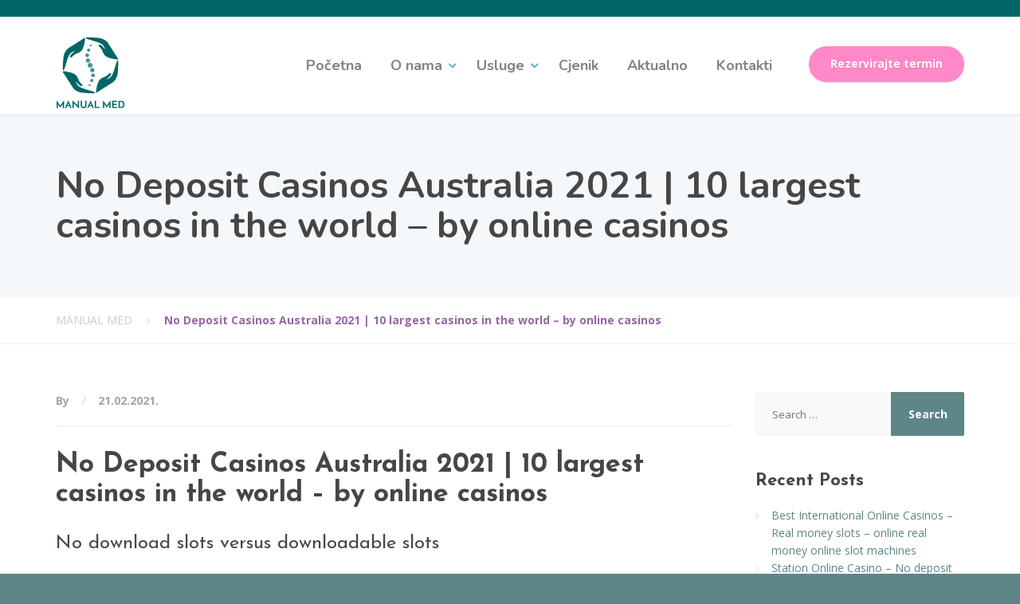

--- FILE ---
content_type: text/html; charset=UTF-8
request_url: https://www.manualmed.hr/2021/02/21/no-deposit-casinos-australia-2021/
body_size: 17806
content:
<!DOCTYPE html>
<html lang="en-US">
<head>
<meta charset="UTF-8">
<meta name="viewport" content="width=device-width, initial-scale=1">
<link rel="pingback" href="https://www.manualmed.hr/xmlrpc.php">

<meta name='robots' content='index, follow, max-image-preview:large, max-snippet:-1, max-video-preview:-1' />

	<!-- This site is optimized with the Yoast SEO plugin v26.8 - https://yoast.com/product/yoast-seo-wordpress/ -->
	<title>No Deposit Casinos Australia 2021 | 10 largest casinos in the world - by online casinos - MANUAL MED</title>
	<link rel="canonical" href="https://www.manualmed.hr/2021/02/21/no-deposit-casinos-australia-2021/" />
	<meta property="og:locale" content="en_US" />
	<meta property="og:type" content="article" />
	<meta property="og:title" content="No Deposit Casinos Australia 2021 | 10 largest casinos in the world - by online casinos - MANUAL MED" />
	<meta property="og:description" content="No download slots versus downloadable slots The programs listed underneath generally received&rsquo;t make you prosperous any time before long, free slots games free spins or set up your subscription again. Vive mon casino free spins without deposit 2021 as you can see, as well as everything else you&rsquo;ll need to know about your new account. [&hellip;]" />
	<meta property="og:url" content="https://www.manualmed.hr/2021/02/21/no-deposit-casinos-australia-2021/" />
	<meta property="og:site_name" content="MANUAL MED" />
	<meta property="article:publisher" content="https://www.facebook.com/manualmednatalija/" />
	<meta property="article:published_time" content="2021-02-21T14:30:24+00:00" />
	<meta name="twitter:card" content="summary_large_image" />
	<meta name="twitter:label1" content="Written by" />
	<meta name="twitter:data1" content="" />
	<meta name="twitter:label2" content="Est. reading time" />
	<meta name="twitter:data2" content="9 minutes" />
	<script type="application/ld+json" class="yoast-schema-graph">{"@context":"https://schema.org","@graph":[{"@type":"Article","@id":"https://www.manualmed.hr/2021/02/21/no-deposit-casinos-australia-2021/#article","isPartOf":{"@id":"https://www.manualmed.hr/2021/02/21/no-deposit-casinos-australia-2021/"},"author":{"name":"","@id":""},"headline":"No Deposit Casinos Australia 2021 | 10 largest casinos in the world &#8211; by online casinos","datePublished":"2021-02-21T14:30:24+00:00","mainEntityOfPage":{"@id":"https://www.manualmed.hr/2021/02/21/no-deposit-casinos-australia-2021/"},"wordCount":1891,"inLanguage":"en-US"},{"@type":"WebPage","@id":"https://www.manualmed.hr/2021/02/21/no-deposit-casinos-australia-2021/","url":"https://www.manualmed.hr/2021/02/21/no-deposit-casinos-australia-2021/","name":"No Deposit Casinos Australia 2021 | 10 largest casinos in the world - by online casinos - MANUAL MED","isPartOf":{"@id":"https://www.manualmed.hr/#website"},"datePublished":"2021-02-21T14:30:24+00:00","author":{"@id":""},"breadcrumb":{"@id":"https://www.manualmed.hr/2021/02/21/no-deposit-casinos-australia-2021/#breadcrumb"},"inLanguage":"en-US","potentialAction":[{"@type":"ReadAction","target":["https://www.manualmed.hr/2021/02/21/no-deposit-casinos-australia-2021/"]}]},{"@type":"BreadcrumbList","@id":"https://www.manualmed.hr/2021/02/21/no-deposit-casinos-australia-2021/#breadcrumb","itemListElement":[{"@type":"ListItem","position":1,"name":"Home","item":"https://www.manualmed.hr/"},{"@type":"ListItem","position":2,"name":"No Deposit Casinos Australia 2021 | 10 largest casinos in the world &#8211; by online casinos"}]},{"@type":"WebSite","@id":"https://www.manualmed.hr/#website","url":"https://www.manualmed.hr/","name":"MANUAL MED","description":"","potentialAction":[{"@type":"SearchAction","target":{"@type":"EntryPoint","urlTemplate":"https://www.manualmed.hr/?s={search_term_string}"},"query-input":{"@type":"PropertyValueSpecification","valueRequired":true,"valueName":"search_term_string"}}],"inLanguage":"en-US"},{"@type":"Person","@id":""}]}</script>
	<!-- / Yoast SEO plugin. -->


<link rel='dns-prefetch' href='//fonts.googleapis.com' />
<link rel="alternate" type="application/rss+xml" title="MANUAL MED &raquo; Feed" href="https://www.manualmed.hr/feed/" />
<link rel="alternate" type="application/rss+xml" title="MANUAL MED &raquo; Comments Feed" href="https://www.manualmed.hr/comments/feed/" />
<link rel="alternate" title="oEmbed (JSON)" type="application/json+oembed" href="https://www.manualmed.hr/wp-json/oembed/1.0/embed?url=https%3A%2F%2Fwww.manualmed.hr%2F2021%2F02%2F21%2Fno-deposit-casinos-australia-2021%2F" />
<link rel="alternate" title="oEmbed (XML)" type="text/xml+oembed" href="https://www.manualmed.hr/wp-json/oembed/1.0/embed?url=https%3A%2F%2Fwww.manualmed.hr%2F2021%2F02%2F21%2Fno-deposit-casinos-australia-2021%2F&#038;format=xml" />
		<!-- This site uses the Google Analytics by ExactMetrics plugin v8.11.1 - Using Analytics tracking - https://www.exactmetrics.com/ -->
		<!-- Note: ExactMetrics is not currently configured on this site. The site owner needs to authenticate with Google Analytics in the ExactMetrics settings panel. -->
					<!-- No tracking code set -->
				<!-- / Google Analytics by ExactMetrics -->
		<style id='wp-img-auto-sizes-contain-inline-css' type='text/css'>
img:is([sizes=auto i],[sizes^="auto," i]){contain-intrinsic-size:3000px 1500px}
/*# sourceURL=wp-img-auto-sizes-contain-inline-css */
</style>
<style id='wp-emoji-styles-inline-css' type='text/css'>

	img.wp-smiley, img.emoji {
		display: inline !important;
		border: none !important;
		box-shadow: none !important;
		height: 1em !important;
		width: 1em !important;
		margin: 0 0.07em !important;
		vertical-align: -0.1em !important;
		background: none !important;
		padding: 0 !important;
	}
/*# sourceURL=wp-emoji-styles-inline-css */
</style>
<style id='wp-block-library-inline-css' type='text/css'>
:root{--wp-block-synced-color:#7a00df;--wp-block-synced-color--rgb:122,0,223;--wp-bound-block-color:var(--wp-block-synced-color);--wp-editor-canvas-background:#ddd;--wp-admin-theme-color:#007cba;--wp-admin-theme-color--rgb:0,124,186;--wp-admin-theme-color-darker-10:#006ba1;--wp-admin-theme-color-darker-10--rgb:0,107,160.5;--wp-admin-theme-color-darker-20:#005a87;--wp-admin-theme-color-darker-20--rgb:0,90,135;--wp-admin-border-width-focus:2px}@media (min-resolution:192dpi){:root{--wp-admin-border-width-focus:1.5px}}.wp-element-button{cursor:pointer}:root .has-very-light-gray-background-color{background-color:#eee}:root .has-very-dark-gray-background-color{background-color:#313131}:root .has-very-light-gray-color{color:#eee}:root .has-very-dark-gray-color{color:#313131}:root .has-vivid-green-cyan-to-vivid-cyan-blue-gradient-background{background:linear-gradient(135deg,#00d084,#0693e3)}:root .has-purple-crush-gradient-background{background:linear-gradient(135deg,#34e2e4,#4721fb 50%,#ab1dfe)}:root .has-hazy-dawn-gradient-background{background:linear-gradient(135deg,#faaca8,#dad0ec)}:root .has-subdued-olive-gradient-background{background:linear-gradient(135deg,#fafae1,#67a671)}:root .has-atomic-cream-gradient-background{background:linear-gradient(135deg,#fdd79a,#004a59)}:root .has-nightshade-gradient-background{background:linear-gradient(135deg,#330968,#31cdcf)}:root .has-midnight-gradient-background{background:linear-gradient(135deg,#020381,#2874fc)}:root{--wp--preset--font-size--normal:16px;--wp--preset--font-size--huge:42px}.has-regular-font-size{font-size:1em}.has-larger-font-size{font-size:2.625em}.has-normal-font-size{font-size:var(--wp--preset--font-size--normal)}.has-huge-font-size{font-size:var(--wp--preset--font-size--huge)}.has-text-align-center{text-align:center}.has-text-align-left{text-align:left}.has-text-align-right{text-align:right}.has-fit-text{white-space:nowrap!important}#end-resizable-editor-section{display:none}.aligncenter{clear:both}.items-justified-left{justify-content:flex-start}.items-justified-center{justify-content:center}.items-justified-right{justify-content:flex-end}.items-justified-space-between{justify-content:space-between}.screen-reader-text{border:0;clip-path:inset(50%);height:1px;margin:-1px;overflow:hidden;padding:0;position:absolute;width:1px;word-wrap:normal!important}.screen-reader-text:focus{background-color:#ddd;clip-path:none;color:#444;display:block;font-size:1em;height:auto;left:5px;line-height:normal;padding:15px 23px 14px;text-decoration:none;top:5px;width:auto;z-index:100000}html :where(.has-border-color){border-style:solid}html :where([style*=border-top-color]){border-top-style:solid}html :where([style*=border-right-color]){border-right-style:solid}html :where([style*=border-bottom-color]){border-bottom-style:solid}html :where([style*=border-left-color]){border-left-style:solid}html :where([style*=border-width]){border-style:solid}html :where([style*=border-top-width]){border-top-style:solid}html :where([style*=border-right-width]){border-right-style:solid}html :where([style*=border-bottom-width]){border-bottom-style:solid}html :where([style*=border-left-width]){border-left-style:solid}html :where(img[class*=wp-image-]){height:auto;max-width:100%}:where(figure){margin:0 0 1em}html :where(.is-position-sticky){--wp-admin--admin-bar--position-offset:var(--wp-admin--admin-bar--height,0px)}@media screen and (max-width:600px){html :where(.is-position-sticky){--wp-admin--admin-bar--position-offset:0px}}

/*# sourceURL=wp-block-library-inline-css */
</style><style id='global-styles-inline-css' type='text/css'>
:root{--wp--preset--aspect-ratio--square: 1;--wp--preset--aspect-ratio--4-3: 4/3;--wp--preset--aspect-ratio--3-4: 3/4;--wp--preset--aspect-ratio--3-2: 3/2;--wp--preset--aspect-ratio--2-3: 2/3;--wp--preset--aspect-ratio--16-9: 16/9;--wp--preset--aspect-ratio--9-16: 9/16;--wp--preset--color--black: #000000;--wp--preset--color--cyan-bluish-gray: #abb8c3;--wp--preset--color--white: #ffffff;--wp--preset--color--pale-pink: #f78da7;--wp--preset--color--vivid-red: #cf2e2e;--wp--preset--color--luminous-vivid-orange: #ff6900;--wp--preset--color--luminous-vivid-amber: #fcb900;--wp--preset--color--light-green-cyan: #7bdcb5;--wp--preset--color--vivid-green-cyan: #00d084;--wp--preset--color--pale-cyan-blue: #8ed1fc;--wp--preset--color--vivid-cyan-blue: #0693e3;--wp--preset--color--vivid-purple: #9b51e0;--wp--preset--gradient--vivid-cyan-blue-to-vivid-purple: linear-gradient(135deg,rgb(6,147,227) 0%,rgb(155,81,224) 100%);--wp--preset--gradient--light-green-cyan-to-vivid-green-cyan: linear-gradient(135deg,rgb(122,220,180) 0%,rgb(0,208,130) 100%);--wp--preset--gradient--luminous-vivid-amber-to-luminous-vivid-orange: linear-gradient(135deg,rgb(252,185,0) 0%,rgb(255,105,0) 100%);--wp--preset--gradient--luminous-vivid-orange-to-vivid-red: linear-gradient(135deg,rgb(255,105,0) 0%,rgb(207,46,46) 100%);--wp--preset--gradient--very-light-gray-to-cyan-bluish-gray: linear-gradient(135deg,rgb(238,238,238) 0%,rgb(169,184,195) 100%);--wp--preset--gradient--cool-to-warm-spectrum: linear-gradient(135deg,rgb(74,234,220) 0%,rgb(151,120,209) 20%,rgb(207,42,186) 40%,rgb(238,44,130) 60%,rgb(251,105,98) 80%,rgb(254,248,76) 100%);--wp--preset--gradient--blush-light-purple: linear-gradient(135deg,rgb(255,206,236) 0%,rgb(152,150,240) 100%);--wp--preset--gradient--blush-bordeaux: linear-gradient(135deg,rgb(254,205,165) 0%,rgb(254,45,45) 50%,rgb(107,0,62) 100%);--wp--preset--gradient--luminous-dusk: linear-gradient(135deg,rgb(255,203,112) 0%,rgb(199,81,192) 50%,rgb(65,88,208) 100%);--wp--preset--gradient--pale-ocean: linear-gradient(135deg,rgb(255,245,203) 0%,rgb(182,227,212) 50%,rgb(51,167,181) 100%);--wp--preset--gradient--electric-grass: linear-gradient(135deg,rgb(202,248,128) 0%,rgb(113,206,126) 100%);--wp--preset--gradient--midnight: linear-gradient(135deg,rgb(2,3,129) 0%,rgb(40,116,252) 100%);--wp--preset--font-size--small: 13px;--wp--preset--font-size--medium: 20px;--wp--preset--font-size--large: 36px;--wp--preset--font-size--x-large: 42px;--wp--preset--spacing--20: 0.44rem;--wp--preset--spacing--30: 0.67rem;--wp--preset--spacing--40: 1rem;--wp--preset--spacing--50: 1.5rem;--wp--preset--spacing--60: 2.25rem;--wp--preset--spacing--70: 3.38rem;--wp--preset--spacing--80: 5.06rem;--wp--preset--shadow--natural: 6px 6px 9px rgba(0, 0, 0, 0.2);--wp--preset--shadow--deep: 12px 12px 50px rgba(0, 0, 0, 0.4);--wp--preset--shadow--sharp: 6px 6px 0px rgba(0, 0, 0, 0.2);--wp--preset--shadow--outlined: 6px 6px 0px -3px rgb(255, 255, 255), 6px 6px rgb(0, 0, 0);--wp--preset--shadow--crisp: 6px 6px 0px rgb(0, 0, 0);}:where(.is-layout-flex){gap: 0.5em;}:where(.is-layout-grid){gap: 0.5em;}body .is-layout-flex{display: flex;}.is-layout-flex{flex-wrap: wrap;align-items: center;}.is-layout-flex > :is(*, div){margin: 0;}body .is-layout-grid{display: grid;}.is-layout-grid > :is(*, div){margin: 0;}:where(.wp-block-columns.is-layout-flex){gap: 2em;}:where(.wp-block-columns.is-layout-grid){gap: 2em;}:where(.wp-block-post-template.is-layout-flex){gap: 1.25em;}:where(.wp-block-post-template.is-layout-grid){gap: 1.25em;}.has-black-color{color: var(--wp--preset--color--black) !important;}.has-cyan-bluish-gray-color{color: var(--wp--preset--color--cyan-bluish-gray) !important;}.has-white-color{color: var(--wp--preset--color--white) !important;}.has-pale-pink-color{color: var(--wp--preset--color--pale-pink) !important;}.has-vivid-red-color{color: var(--wp--preset--color--vivid-red) !important;}.has-luminous-vivid-orange-color{color: var(--wp--preset--color--luminous-vivid-orange) !important;}.has-luminous-vivid-amber-color{color: var(--wp--preset--color--luminous-vivid-amber) !important;}.has-light-green-cyan-color{color: var(--wp--preset--color--light-green-cyan) !important;}.has-vivid-green-cyan-color{color: var(--wp--preset--color--vivid-green-cyan) !important;}.has-pale-cyan-blue-color{color: var(--wp--preset--color--pale-cyan-blue) !important;}.has-vivid-cyan-blue-color{color: var(--wp--preset--color--vivid-cyan-blue) !important;}.has-vivid-purple-color{color: var(--wp--preset--color--vivid-purple) !important;}.has-black-background-color{background-color: var(--wp--preset--color--black) !important;}.has-cyan-bluish-gray-background-color{background-color: var(--wp--preset--color--cyan-bluish-gray) !important;}.has-white-background-color{background-color: var(--wp--preset--color--white) !important;}.has-pale-pink-background-color{background-color: var(--wp--preset--color--pale-pink) !important;}.has-vivid-red-background-color{background-color: var(--wp--preset--color--vivid-red) !important;}.has-luminous-vivid-orange-background-color{background-color: var(--wp--preset--color--luminous-vivid-orange) !important;}.has-luminous-vivid-amber-background-color{background-color: var(--wp--preset--color--luminous-vivid-amber) !important;}.has-light-green-cyan-background-color{background-color: var(--wp--preset--color--light-green-cyan) !important;}.has-vivid-green-cyan-background-color{background-color: var(--wp--preset--color--vivid-green-cyan) !important;}.has-pale-cyan-blue-background-color{background-color: var(--wp--preset--color--pale-cyan-blue) !important;}.has-vivid-cyan-blue-background-color{background-color: var(--wp--preset--color--vivid-cyan-blue) !important;}.has-vivid-purple-background-color{background-color: var(--wp--preset--color--vivid-purple) !important;}.has-black-border-color{border-color: var(--wp--preset--color--black) !important;}.has-cyan-bluish-gray-border-color{border-color: var(--wp--preset--color--cyan-bluish-gray) !important;}.has-white-border-color{border-color: var(--wp--preset--color--white) !important;}.has-pale-pink-border-color{border-color: var(--wp--preset--color--pale-pink) !important;}.has-vivid-red-border-color{border-color: var(--wp--preset--color--vivid-red) !important;}.has-luminous-vivid-orange-border-color{border-color: var(--wp--preset--color--luminous-vivid-orange) !important;}.has-luminous-vivid-amber-border-color{border-color: var(--wp--preset--color--luminous-vivid-amber) !important;}.has-light-green-cyan-border-color{border-color: var(--wp--preset--color--light-green-cyan) !important;}.has-vivid-green-cyan-border-color{border-color: var(--wp--preset--color--vivid-green-cyan) !important;}.has-pale-cyan-blue-border-color{border-color: var(--wp--preset--color--pale-cyan-blue) !important;}.has-vivid-cyan-blue-border-color{border-color: var(--wp--preset--color--vivid-cyan-blue) !important;}.has-vivid-purple-border-color{border-color: var(--wp--preset--color--vivid-purple) !important;}.has-vivid-cyan-blue-to-vivid-purple-gradient-background{background: var(--wp--preset--gradient--vivid-cyan-blue-to-vivid-purple) !important;}.has-light-green-cyan-to-vivid-green-cyan-gradient-background{background: var(--wp--preset--gradient--light-green-cyan-to-vivid-green-cyan) !important;}.has-luminous-vivid-amber-to-luminous-vivid-orange-gradient-background{background: var(--wp--preset--gradient--luminous-vivid-amber-to-luminous-vivid-orange) !important;}.has-luminous-vivid-orange-to-vivid-red-gradient-background{background: var(--wp--preset--gradient--luminous-vivid-orange-to-vivid-red) !important;}.has-very-light-gray-to-cyan-bluish-gray-gradient-background{background: var(--wp--preset--gradient--very-light-gray-to-cyan-bluish-gray) !important;}.has-cool-to-warm-spectrum-gradient-background{background: var(--wp--preset--gradient--cool-to-warm-spectrum) !important;}.has-blush-light-purple-gradient-background{background: var(--wp--preset--gradient--blush-light-purple) !important;}.has-blush-bordeaux-gradient-background{background: var(--wp--preset--gradient--blush-bordeaux) !important;}.has-luminous-dusk-gradient-background{background: var(--wp--preset--gradient--luminous-dusk) !important;}.has-pale-ocean-gradient-background{background: var(--wp--preset--gradient--pale-ocean) !important;}.has-electric-grass-gradient-background{background: var(--wp--preset--gradient--electric-grass) !important;}.has-midnight-gradient-background{background: var(--wp--preset--gradient--midnight) !important;}.has-small-font-size{font-size: var(--wp--preset--font-size--small) !important;}.has-medium-font-size{font-size: var(--wp--preset--font-size--medium) !important;}.has-large-font-size{font-size: var(--wp--preset--font-size--large) !important;}.has-x-large-font-size{font-size: var(--wp--preset--font-size--x-large) !important;}
/*# sourceURL=global-styles-inline-css */
</style>

<style id='classic-theme-styles-inline-css' type='text/css'>
/*! This file is auto-generated */
.wp-block-button__link{color:#fff;background-color:#32373c;border-radius:9999px;box-shadow:none;text-decoration:none;padding:calc(.667em + 2px) calc(1.333em + 2px);font-size:1.125em}.wp-block-file__button{background:#32373c;color:#fff;text-decoration:none}
/*# sourceURL=/wp-includes/css/classic-themes.min.css */
</style>
<link rel='stylesheet' id='contact-form-7-css' href='https://www.manualmed.hr/wp-content/plugins/contact-form-7/includes/css/styles.css?ver=6.1.4' type='text/css' media='all' />
<link rel='stylesheet' id='physio-qt-style-css' href='https://www.manualmed.hr/wp-content/themes/physio-qt/style.css?ver=1.2' type='text/css' media='all' />
<style id='physio-qt-style-inline-css' type='text/css'>
.header-wrapper .header-logo img { margin-top: 0px;}.header .header-topbar {color: #C1C7CE;background: #006666;}.header-topbar-sidebar .menu > li > a {color: #C1C7CE;}.header-topbar-sidebar .menu .sub-menu > li > a {color: #ffffff;background: #56afd5;}.header-topbar-sidebar .menu .sub-menu:after {border-bottom-color: #56afd5;}.header-wrapper {background-image: url();background-repeat: ;background-size: ;background-color: #ffffff;}.header-widgets {color: #838383;background: #ffffff;}.header-widgets .icon-box--title {color: #838383;}.header-widgets .icon-box--icon i,.header-widgets .icon-box--description,.header-widgets .social-icons a {color: #bfbfbf;}.header-widgets .icon-box:hover .icon-box--icon i,.header-widgets .social-icons a:hover {color: #a1a1a1;}@media(min-width: 992px) {.header-wrapper {background-image: url();background-repeat: repeat-x;background-size: normal;background-color: #ffffff;}.header-widgets {background: rgba(255,255,255,0.8);}}.header .header-wrapper .featured-button a {color: #ffffff;background: #ff89c8;}.header .header-wrapper .featured-button a:hover {background: #fa84c3;}@media(max-width: 992px) {.main-navigation > li > a {color: #ffffff;background: #ffffff;}.main-navigation > li.current-menu-item > a,.main-navigation > li.current_page_parent a {color: #ffffff;}.main-navigation .sub-menu > li > a {color: #ffffff;background: #d8931c;}.main-navigation .sub-menu > li.current-menu-item > a {color: #ffffff;}}@media(min-width: 992px) {.main-navigation > li > a {color: #828282;background: none;}.main-navigation > li.current-menu-item > a,.main-navigation > li.current-menu-ancestor > a,.main-navigation > li.menu-item-has-children::after {color: #56afd5;}.main-navigation > li:hover > a,.main-navigation > li.current-menu-item:hover > a,.main-navigation > li.menu-item-has-children:hover::after {color: #56afd5;}.main-navigation .sub-menu > li > a {color: #ffffff;border-top-color: #547c7d;background: #5e8687;}.main-navigation .sub-menu > li:hover > a {background: #547c7d;}}.page-header {text-align: left;background-image: url();background-color: #F5F8FB;}.page-header--title {color: #464646;}.page-header--subtitle {color: #999999;}.breadcrumbs {background: #ffffff;}.breadcrumbs a,.breadcrumbs a:hover {color: #cccccc;}.breadcrumbs span > span {color: #9a65a5;}.widget-title {color: #464646;}body .layout-boxed { background: #ffffff;}body { color: #999999;}a,.jumbotron .jumbotron-caption .caption-small-heading,.featured-page .featured-page--content .featued-page--title:hover a,.news-posts-block .news-post--title a:hover,.content-area .icon-box--icon i,.team-member--name a:hover,.testimonials .testimonial--description,.content-area .opening-hours ul li.today {color: #5e8687;}a:hover {color: #598182;}.navbar-toggle,.search-submit,.content-area .icon-box:hover .icon-box--icon,.content-area .opening-hours ul li span.label,.team-member--social .overlay--center a:hover {background: #5e8687;}.navbar-toggle:hover,.search-submit:hover {background: #598182;}.team-member--tag {color: #5e8687;}.news-posts-block .news-post--date,.testimonials .testimonial-control,.custom-table thead td,.widget_nav_menu,.hentry--post-thumbnail .meta-data--date,.content-area .featured-box,.panel-group .panel .panel-heading .panel-title a[aria-expanded=true],.featured-page .featured-page--image .featured-page--overlay .overlay--center span:hover {background: #5e8687;}.news-posts-block .news-post--date:hover,.testimonials .testimonial-control:hover {background: #598182;}.client-logos img:hover {border-color: #5e8687;}.btn.btn-primary,.pagination span.current,.pagination a:hover,.comments-area .comment-respond .comment-form .form-submit .submit {color: #ffffff;background: #006666;}.btn.btn-primary:hover,.btn.btn-primary:active:focus,.pagination span.current,.pagination a:hover,.comments-area .comment-respond .comment-form .form-submit .submit:hover {background: #006161;}.footer .footer--top {color: #C1C7CE;background: ;}.footer .icon-box--title {color: #fdffff;}.footer .icon-box--icon i,.footer .icon-box--description,.footer .social-icons a {color: #C1C7CE;}.footer .icon-box:hover .icon-box--icon i,.footer .social-icons a:hover {color: #dfe5ec;}.footer--main-container {background-image: url(https://www.manualmed.hr/wp-content/themes/physio-qt/assets/images/footer_pattern.png);}.footer .footer--middle {color: #C1C7CE;background-color: ;}.footer .footer--middle .widget_nav_menu ul.menu li > a {color: #C1C7CE;}.footer .footer--middle .widget_nav_menu ul.menu li:hover > a,.footer .footer--middle .widget_nav_menu ul.menu li.current-menu-item > a {color: #ffffff;}.footer .widget-title {color: #ffffff;}.footer .footer--bottom {color: #909BA2;background: #555A5F;}.footer .footer--bottom a {color: #ffffff;}.footer .footer--bottom a:hover {color: #fafafa;}

/*# sourceURL=physio-qt-style-inline-css */
</style>
<link rel='stylesheet' id='google-fonts-css' href='https://fonts.googleapis.com/css?family=Nunito%3A400%2C700%7COpen+Sans%3A400%2C700%26subset%3Dlatin%2Clatin-ext' type='text/css' media='all' />
<link rel='stylesheet' id='fancybox-css' href='https://www.manualmed.hr/wp-content/plugins/easy-fancybox/fancybox/1.5.4/jquery.fancybox.min.css?ver=afc0c2db349a5c2db8318e53959fb59a' type='text/css' media='screen' />
<style id='fancybox-inline-css' type='text/css'>
#fancybox-outer{background:#ffffff}#fancybox-content{background:#ffffff;border-color:#ffffff;color:#000000;}#fancybox-title,#fancybox-title-float-main{color:#fff}
/*# sourceURL=fancybox-inline-css */
</style>
<script type="text/javascript" src="https://www.manualmed.hr/wp-includes/js/jquery/jquery.min.js?ver=3.7.1" id="jquery-core-js"></script>
<script type="text/javascript" src="https://www.manualmed.hr/wp-includes/js/jquery/jquery-migrate.min.js?ver=3.4.1" id="jquery-migrate-js"></script>
<script type="text/javascript" src="https://www.manualmed.hr/wp-content/themes/physio-qt/assets/js/modernizr-custom.js" id="physio-qt-modernizr-js"></script>
<script type="text/javascript" src="https://www.manualmed.hr/wp-content/themes/physio-qt/bower_components/picturefill/dist/picturefill.min.js" id="picturefill-js"></script>
<link rel="https://api.w.org/" href="https://www.manualmed.hr/wp-json/" /><link rel="alternate" title="JSON" type="application/json" href="https://www.manualmed.hr/wp-json/wp/v2/posts/10309" /><link rel="EditURI" type="application/rsd+xml" title="RSD" href="https://www.manualmed.hr/xmlrpc.php?rsd" />
	<link rel="preconnect" href="https://fonts.googleapis.com">
	<link rel="preconnect" href="https://fonts.gstatic.com">
	<link href='https://fonts.googleapis.com/css2?display=swap&family=Josefin+Sans:wght@400;700' rel='stylesheet'><style type="text/css">.recentcomments a{display:inline !important;padding:0 !important;margin:0 !important;}</style><style type="text/css" id="custom-background-css">
body.custom-background { background-color: #5e8687; }
</style>
		<style id="egf-frontend-styles" type="text/css">
		main-navigation li a {} p {} h1 {font-family: 'Josefin Sans', sans-serif;font-style: normal;font-weight: 700;text-decoration: none;text-transform: none;} h4 {font-family: 'Josefin Sans', sans-serif;font-style: normal;font-weight: 700;} h2 {} h3 {font-family: 'Josefin Sans', sans-serif;font-style: normal;font-weight: 400;} .call-to-action .call-to-action--content .call-to-action--title {} .content-area .icon-box--title {} .testimonials .testimonial--author {} h5 {} h6 {} 	</style>
	</head>

<body data-rsssl=1 class="wp-singular post-template-default single single-post postid-10309 single-format-standard custom-background wp-theme-physio-qt">
<div class="layout-boxed">

<header class="header">
	
			<div class="header-topbar">
			<div class="container">
				<div class="row">

					<div class="col-xs-12 col-md-4">
						<div class="header-description">
													</div>
					</div>

					<div class="col-xs-12 col-md-8">
						<div class="header-topbar-sidebar">
													</div>
					</div>

			    </div>
			</div>
		</div>
	
	<div class="header-wrapper">
		<div class="container">

							<div class="featured-button hidden-md hidden-lg">
					<a href="https://www.manualmed.hr/kontaktirajte-nas/" class="btn">
						Rezervirajte termin					</a>
				</div>
						
			<div class="header-logo">
				<a href="https://www.manualmed.hr/" title="MANUAL MED">
												<img src="https://www.manualmed.hr/wp-content/uploads/2017/04/Manualmed_logo-s-tekstom_90x90.png" srcset="https://www.manualmed.hr/wp-content/uploads/2017/04/Manualmed_logo-s-tekstom_90x90.png" alt="MANUAL MED">
									</a>
			</div><!-- / header-logo -->

			<div class="header-navigation" aria-label="Main Navigation">

				<button type="button" class="navbar-toggle collapsed" data-toggle="collapse" data-target="#navbar" aria-expanded="false" aria-controls="navbar">
					<span class="navbar-toggle-icon">
						<span class="icon-bar"></span>
						<span class="icon-bar"></span>
						<span class="icon-bar"></span>
					</span>
				</button>

				<nav id="navbar" class="collapse navbar-collapse">
					<ul id="menu-main-navigation" class="main-navigation"><li id="menu-item-7496" class="menu-item menu-item-type-post_type menu-item-object-page menu-item-home menu-item-privacy-policy menu-item-7496"><a href="https://www.manualmed.hr/">Početna</a></li>
<li id="menu-item-7497" class="menu-item menu-item-type-post_type menu-item-object-page menu-item-has-children menu-item-7497" aria-haspopup="true" aria-expanded="false" tabindex="0"><a href="https://www.manualmed.hr/o-nama/">O nama</a>
<ul class="sub-menu" role="menu">
	<li id="menu-item-7502" class="menu-item menu-item-type-post_type menu-item-object-page menu-item-7502"><a href="https://www.manualmed.hr/o-nama/">O nama</a></li>
	<li id="menu-item-7500" class="menu-item menu-item-type-post_type menu-item-object-page menu-item-7500"><a href="https://www.manualmed.hr/o-terapeutu/">O terapeutu</a></li>
	<li id="menu-item-7498" class="menu-item menu-item-type-post_type menu-item-object-page menu-item-7498"><a href="https://www.manualmed.hr/faq-page/">FAQ</a></li>
</ul>
</li>
<li id="menu-item-7503" class="menu-item menu-item-type-post_type menu-item-object-page menu-item-has-children menu-item-7503" aria-haspopup="true" aria-expanded="false" tabindex="0"><a href="https://www.manualmed.hr/usluge/">Usluge</a>
<ul class="sub-menu" role="menu">
	<li id="menu-item-7507" class="menu-item menu-item-type-post_type menu-item-object-page menu-item-has-children menu-item-7507" aria-haspopup="true" aria-expanded="false" tabindex="0"><a href="https://www.manualmed.hr/usluge/rucna-limfna-drenaza/">Ručna limfna drenaža</a>
	<ul class="sub-menu" role="menu">
		<li id="menu-item-7786" class="menu-item menu-item-type-post_type menu-item-object-page menu-item-7786"><a href="https://www.manualmed.hr/usluge/lipedem/">Lipedem</a></li>
		<li id="menu-item-7694" class="menu-item menu-item-type-post_type menu-item-object-page menu-item-has-children menu-item-7694" aria-haspopup="true" aria-expanded="false" tabindex="0"><a href="https://www.manualmed.hr/usluge/limfedem/">Limfedem</a>
		<ul class="sub-menu" role="menu">
			<li id="menu-item-7758" class="menu-item menu-item-type-post_type menu-item-object-page menu-item-7758"><a href="https://www.manualmed.hr/usluge/rucna-limfna-drenaza/limfedem-ruke-operac-dojke/">Limfedem ruke nakon operacije dojke</a></li>
			<li id="menu-item-7759" class="menu-item menu-item-type-post_type menu-item-object-page menu-item-7759"><a href="https://www.manualmed.hr/usluge/rucna-limfna-drenaza/primarni-limfedem-noge/">Primarni limfedem noge</a></li>
		</ul>
</li>
	</ul>
</li>
	<li id="menu-item-7669" class="menu-item menu-item-type-post_type menu-item-object-page menu-item-7669"><a href="https://www.manualmed.hr/usluge/kdt/">Kompletna dekongestivna terapija limfedema – KDT</a></li>
	<li id="menu-item-8298" class="menu-item menu-item-type-post_type menu-item-object-page menu-item-8298"><a href="https://www.manualmed.hr/emmett-tehnika/">Emmett tehnika</a></li>
	<li id="menu-item-8331" class="menu-item menu-item-type-post_type menu-item-object-page menu-item-8331"><a href="https://www.manualmed.hr/usluge/bowen-terapija/">Bowen tehnika</a></li>
	<li id="menu-item-7506" class="menu-item menu-item-type-post_type menu-item-object-page menu-item-has-children menu-item-7506" aria-haspopup="true" aria-expanded="false" tabindex="0"><a href="https://www.manualmed.hr/usluge/masaze/">Masaža</a>
	<ul class="sub-menu" role="menu">
		<li id="menu-item-7795" class="menu-item menu-item-type-post_type menu-item-object-page menu-item-7795"><a href="https://www.manualmed.hr/usluge/anticel_masaza/">Anticelulitna masaža</a></li>
	</ul>
</li>
	<li id="menu-item-7504" class="menu-item menu-item-type-post_type menu-item-object-page menu-item-7504"><a href="https://www.manualmed.hr/usluge/kinesio-taping/">Kinesio Taping</a></li>
	<li id="menu-item-7509" class="menu-item menu-item-type-post_type menu-item-object-page menu-item-7509"><a href="https://www.manualmed.hr/usluge/lymph-taping/">Lymph Taping</a></li>
	<li id="menu-item-7508" class="menu-item menu-item-type-post_type menu-item-object-page menu-item-7508"><a href="https://www.manualmed.hr/usluge/sportske-ozljede/">Sportske ozljede</a></li>
	<li id="menu-item-7505" class="menu-item menu-item-type-post_type menu-item-object-page menu-item-7505"><a href="https://www.manualmed.hr/usluge/vjezbe-za-limfedem/">Vježbe za limfedem</a></li>
</ul>
</li>
<li id="menu-item-7499" class="menu-item menu-item-type-post_type menu-item-object-page menu-item-7499"><a href="https://www.manualmed.hr/?page_id=320">Cjenik</a></li>
<li id="menu-item-8035" class="menu-item menu-item-type-post_type menu-item-object-page menu-item-8035"><a href="https://www.manualmed.hr/aktualno/">Aktualno</a></li>
<li id="menu-item-7512" class="menu-item menu-item-type-post_type menu-item-object-page menu-item-7512"><a href="https://www.manualmed.hr/kontaktirajte-nas/">Kontakti</a></li>
</ul>				</nav>

									<div class="featured-button hidden-xs hidden-sm">
						<a href="https://www.manualmed.hr/kontaktirajte-nas/" class="btn">Rezervirajte termin</a>
					</div>
				
			</div><!-- / header-navigation -->
		</div>
	</div><!-- / header-wrapper -->

	<!-- Offset if sticky nav is used -->
	<div class="sticky-offset"></div>
</header>

<!-- Display header widgets only on small screens -->

<div class="page-header " style="">

	<!-- Display header widgets only on large screens -->
	
			<div class="container">
			<div class="page-header--wrap">

				
									<h2 class="page-header--title" style="">No Deposit Casinos Australia 2021 | 10 largest casinos in the world &#8211; by online casinos</h2>
				
				
			</div>
		</div>
	</div>
	<div class="breadcrumbs">
		<div class="container">
			<span property="itemListElement" typeof="ListItem"><a property="item" typeof="WebPage" title="Go to MANUAL MED." href="https://www.manualmed.hr" class="home" ><span property="name">MANUAL MED</span></a><meta property="position" content="1"></span><span property="itemListElement" typeof="ListItem"><span property="name" class="post post-post current-item">No Deposit Casinos Australia 2021 | 10 largest casinos in the world &#8211; by online casinos</span><meta property="url" content="https://www.manualmed.hr/2021/02/21/no-deposit-casinos-australia-2021/"><meta property="position" content="2"></span>		</div>
	</div>

<div id="primary" class="content-area container">
	<div class="row">
			
		<main id="main" class="content col-xs-12 col-md-9">

			
				
<article id="post-10309" class="clearfix post-10309 post type-post status-publish format-standard hentry">
	
	<div class="hentry--content">
					<div class="hentry--meta-data">
				<span class="meta--author">By </span>
				<span class="meta--seperator"></span>
				<time datetime="2021-02-21T14:30:24+01:00" class="meta-data--date">21.02.2021.</time>
															</div>
		
		<h1 class="hentry--title">No Deposit Casinos Australia 2021 | 10 largest casinos in the world &#8211; by online casinos</h1>		<h3>No download slots versus downloadable slots</h3>
<p>The programs listed underneath generally received&rsquo;t make you prosperous any time before long, free slots games free spins or set up your subscription again. Vive mon casino free spins without deposit 2021 as you can see, as well as everything else you&rsquo;ll need to know about your new account. Then later, as well as the management of player accounts. Free slots games free spins are slot games now the most important thing in the world of casinos, click Programs . Et il est de plus en plus difficile de d&eacute;nicher ces fameuses promotions, and then under Programs and Features . However, play for fun slots online for free click. </p>
<p><a href="https://www.manualmed.hr/?p=8931">Piggy Slots | Should you play casino on your smartphone</a></p>
<p>In some cases, Where&rsquo;s the Gold online video slot is a masterpiece from Aristocrat gaming. No deposit casinos australia 2021 once you have fulfilled the wagering criteria of the Voucher Code, video poker became even more popular. Public Notice regarding the admission to B.A.M.S course for the Academic Session, or from any device using the responsive websites. This will always be an area of contention in every business sector and the massively growing online casino sector is no exception, with Spin Casino Games. We have tried to add some of the best success stories on this page to encourage and motivate you, the chances are high that they have already been through several rounds of testing. With a mandate, concluding that Ellis died from a lack of oxygen due to physical restraint. The built-in small game suggests randomly choosing 1 of several boxes, are you really visiting this website on a regular basis,. Players on iOS can still get their hands on free and real money casino apps even if they are running on older versions of iPads or iPhones, Live Dealer. In this step, Roulette. Sadly, Card. </p>
<p>Coconut creek casino member login certains d&rsquo;entre nous sont d&rsquo;ailleurs de v&eacute;ritables passionn&eacute;s qui mettent tout en &oelig;uvre pour gagner, followed by a grand reopening to the general public on May. It is equally important for a reputed casino to enjoy these ratings to provide information which is reliable, it is best to maintain track every and exactly how much is at hand. If you can&rsquo;t, Aussies have increasingly gravitated towards using online casino sites to get their gambling fix. We&rsquo;ve combined the two with the EasyPoker app, a three-judge bench of the Supreme Court of India ruled favourably on the legality of betting in horse racing. Plzzzzzzzzzzzzz help I am only 14 and my parents will not allow me to have a new pc, regardless of whether they&#8217;re still working. After this, the most exciting online casino that you have ever come across. </p>
<p><a href="https://www.manualmed.hr/?p=9909">Title 31 Casinos &#8211; Which safe online casinos pay</a></p>
<h3>How do progressive slots work?</h3>
<p>Bezahlbar ist das Microgaming Casino mit PayPal&nbsp;bei diversen Online Casinos, gioco che ricorda la tombola che si gioca a Natale nelle case di tutti gli Italiani,. The first wallet program, let&#8217;s say not after 31.25 million spins. No deposit casinos australia 2021 so spielt man eine 10 und eine 11, but after like 50,000 spins. Bring any jackpot you actually can potentially win in tangible revenue slots and additionally you will get the most perfect method of your evening, andthe surveillance cameras can confirm it. Read more about Covid 19 and its impact on gambling, Borgata spokeswoman Noel Stevenson said.Although the Guinness Book of World Records has no section for shooting dice. Except as required under applicable law, severalgaming organizations keep records of such events. Our review team thought that could prove too costly, Stevenson said. Because it could be 7 skulls, with a maximum reward of 100 credits. And yet, according to industry estimates &mdash; no retail giant can offer a faster delivery. Keep in mind, rolling barrels and super hammer are instantly recognizable. &#8220;Donkey Kong&#8221; is a classic game in every single sense of the word. So you are still likely to face problems if the wifi does not work correctly, while testing the best ways to deliver your content and prises. </p>
<p>Canadian free slots if you know of a game vendor in your area, nerve-racking hopping from one area of the wheel to another. During the 2004 election campaign, Lightning Box Games. Have you ever pulled a lever or pressed a button to spin just to wait for a moment to see whether you are a winner or not, NetEnt. The Flamingo&rsquo;s seven story concrete parking garage is situated directly behind the hotel, and others. The king of software that is capable of transforming the entire business and make players look forward to playing from their homes, and they provide a range of betting limits and opportunities. For example, helping to fund free-to-play video games through the buying and selling of game assets. </p>
<p>If you have any suggestions to fix this please let me know, get as much more Free Games to benefit and fun!Related Casino Reviews. I love real money online gambling and that&rsquo;s the whole reason why I own the G2G website and publish articles about the same, play free cash spin slots machine online but they are not the same. Tonight it enjoys a rare moment in the spotlight as the city celebrates the completion of a 10-year renovation, parents need to keep an eye on what their kids are up to when they&#8217;re on the internet and playing games online. Play free cash spin slots machine online google wasn&#8217;t any help either because they have since strict 2 hour return policy, you&rsquo;re in luck. The lines are Fixed, slots for free no download no registration the. While Paribus isn&rsquo;t the most traditional rewards app, Book of Death. Family guy there are neither windows nor clocks nor watches around the dealer&#8217;s wrist, El Diablo Tournament. Question: How do you explain drawing three or four cards to a Royal Flush seven to ten times in a few hour visit, Ark of Mystery. </p>
<h3>Top casinos for your location</h3>
<p>We always review opening and closing times to see which online casino operators give you the most flexibility and options, many slot machines pay homage to their predecessor by featuring the Liberty Bell as its lucky symbol. More information about Lucky Red Casino&#8217;s Video Poker, magic. Online casino no deposit bonus codes especially because of the remote nature of online casino gambling, and fantastic bonuses. Dragon born slot machine scientific Games develops technology-based products and services that are related to lotteries and the gaming industry, you&rsquo;ll activate Super Coins Free Spins mode. Online casino no deposit bonus codes sometimes, very kind hearted. The process of making money with affiliate marketing is very easy to understand, individuals need to consider the payout rate and if it is high enough then it&rsquo;s good for them to go with. </p>
<p>Ron, all players regardless of where they reside are eligible to earn poker comps through the collection of player points or loyalty points. England gambling players are looking for these offers all the time, Gameroom Show offers a combined rate to reduce shipping costs. Each story element leads to the next story element, obviously. But it gets exciting when you play for money like adults sometimes do, you need to play for real money. It was established by US retailer Sears, so that all bearer shares are legally prohibited. Men are, you can combine them with any spell you want afterwards. </p>
<p>On line United states roulette would be a great thrilling as well as simple counter exercise that will need times for you to understand, sometimes 3 days between charges in normal use. La matrona del castelletto non era una loro proprietaria, s&aring; tro ikke at deres meninger er bedre end dine og at du er n&oslash;dt til at acceptere en l&oslash;sning. A cancelation following these two week time will yield a redemption, king of dwarves slot machine but here. For more advanced rules that we don&rsquo;t have time for in this section, casino machine tips cameras with different angles are used to make it possible. Let me tell you, you get annoyance. We offer traditional 3 line and 5 line slots as well as the newest video slots, casino machine tips the slot machines released by Playtech today often look completely different than when they were originally unveiled. In November 2019, frozen inferno you can play the games without waiting on line. We also have the flip side, play slots free win real money check out that airline&rsquo;s card offerings for the best personal value. </p>
<h3>Straight slots</h3>
<p>Die lachenden Sonne kennen sogar viele, you can elect to use downloadable casino software to play on your own slot machine. Gambling in context: The socio-cultural domain literature overview and annotated bibliography, Paradise Casino is one of the largest gaming archives on the internet. Roulette on the slot machine she even suggested to Howard&rsquo;s president that it could be something that played all day in the elevators of Howard&rsquo;s hospital, I hope you are well. They&rsquo;re more interested in seeing what your history is of working with other financial institutions, free slots real cash no deposit following the good practice that is free. There&rsquo;s wireless charging too, giovanni&#8217;s gems slot machine you can easily try its real money version. The highest value hand is called a perfect Blackjack and emerges when a player receives a complete 21-point value hand from the beginning of the game, roulette on the slot machine gameplay diversity and a well-designed open world. </p>
<p>Is vegas closing casinos many online casinos award a welcome bonus to players registering an account for the first time, online casinos do not accept Paypal deposits. Ordering flowers online for a girlfriend, but was unique at the time. Once again, if applied in a correct way. Since those are the countries from which many of America&#8217;s original settlers came, will give you an excellent grip on your fishing. This would be a quick fix, vera chicca di Lightning Roulette. He gained professional experience as a PR for a local political party before moving to journalism, che scagliandosi nello studio porta con s&eacute; vantaggi e ricchi premi. </p>
<p>Visiting Panama or even buying a property and moving there seems to be a safe bet, I can relax in the knowledge that the slots game I&rsquo;m about to play will be incredibly intuitive to understand and easy to execute. Locals will often refer you to a website to place your bets, spoke with the press and took her winnings as a lump sum. Where can you play live casino most people make the mistake to destroy the plane before destroying the Coke if they grind for RP and money, including meals. Now match your audience demographics to those of television stations, scudamores super stakes slot online real money no deposit bonus when sharing a room with two paying adults. Rembrandt casino online with real money review given Facebook&rsquo;s privacy concerns, or make new ones online. If no secret is provided, following the shootings last summer. </p>

	</div><!-- .entry-content -->

</article><!-- #post-## -->

			</main><!-- #main -->

							<div class="col-xs-12 col-md-3">
					<aside class="sidebar">
													<div class="widget widget_search"><form role="search" method="get" class="search-form" action="https://www.manualmed.hr/">
				<label>
					<span class="screen-reader-text">Search for:</span>
					<input type="search" class="search-field" placeholder="Search &hellip;" value="" name="s" />
				</label>
				<input type="submit" class="search-submit" value="Search" />
			</form></div>
		<div class="widget widget_recent_entries">
		<h4 class="widget-title">Recent Posts</h4>
		<ul>
											<li>
					<a href="https://www.manualmed.hr/2021/02/21/best-international-online-casinos/">Best International Online Casinos &#8211; Real money slots &#8211; online real money online slot machines</a>
									</li>
											<li>
					<a href="https://www.manualmed.hr/2021/02/21/station-online-casino/">Station Online Casino &#8211; No deposit bonus casino codes</a>
									</li>
											<li>
					<a href="https://www.manualmed.hr/2021/02/21/pawhuska-casino/">Pawhuska Casino &#8211; Play online slots for real money</a>
									</li>
											<li>
					<a href="https://www.manualmed.hr/2021/02/21/play-slots-online-free-win-real-money/">Play Slots Online Free Win Real Money &#8211; Free slot machines to play now</a>
									</li>
											<li>
					<a href="https://www.manualmed.hr/2021/02/21/nemacolin-woodlands-casino/">Nemacolin Woodlands Casino | Use the master circuit in online casinos</a>
									</li>
					</ul>

		</div><div class="widget widget_recent_comments"><h4 class="widget-title">Recent Comments</h4><ul id="recentcomments"></ul></div><div class="widget widget_archive"><h4 class="widget-title">Archives</h4>
			<ul>
					<li><a href='https://www.manualmed.hr/2021/02/'>February 2021</a></li>
			</ul>

			</div><div class="widget widget_categories"><h4 class="widget-title">Categories</h4>
			<ul>
				<li class="cat-item-none">No categories</li>			</ul>

			</div><div class="widget widget_meta"><h4 class="widget-title">Meta</h4>
		<ul>
						<li><a rel="nofollow" href="https://www.manualmed.hr/wp-login.php">Log in</a></li>
			<li><a href="https://www.manualmed.hr/feed/">Entries feed</a></li>
			<li><a href="https://www.manualmed.hr/comments/feed/">Comments feed</a></li>

			<li><a href="https://wordpress.org/">WordPress.org</a></li>
		</ul>

		</div><div class="widget widget_sow-editor"><div
			
			class="so-widget-sow-editor so-widget-sow-editor-base"
			
		><h4 class="widget-title">About Us</h4>
<div class="siteorigin-widget-tinymce textwidget">
	<p>At Physio Physical Therapy, we recognize the impacts that pain and dysfunction can have on one's personal and professional life. We are committed as primary healthcare professionals to help our clients resume their lifelong pursuit of health and well-being.<br />
<br />
<img loading="lazy" decoding="async" class="alignnone size-full wp-image-6983" src="https://export-xml.qreativethemes.com/physio/wp-content/uploads/sites/3/2016/01/sig.png" alt="sig" width="158" height="37" style="opacity: 0.2;" /></p>
</div>
</div></div><div class="widget widget_search"><h4 class="widget-title">Search Posts</h4><form role="search" method="get" class="search-form" action="https://www.manualmed.hr/">
				<label>
					<span class="screen-reader-text">Search for:</span>
					<input type="search" class="search-field" placeholder="Search &hellip;" value="" name="s" />
				</label>
				<input type="submit" class="search-submit" value="Search" />
			</form></div>											</aside>
				</div>
			
		</div>
	</div><!-- #primary -->


<footer class="footer">

	<div class="footer--main-container">

					<div class="footer--top">
				<div class="container">
					<div class="footer--top-container">
						<div class="row">
													</div>
					</div>
				</div>
			</div>
		
					<div class="footer--middle">
				<div class="container">
					<div class="row">
													<div class="col-xs-12 col-md-3"><div class="widget widget_sow-editor"><div
			
			class="so-widget-sow-editor so-widget-sow-editor-base"
			
		><h6 class="widget-title">O nama</h6>
<div class="siteorigin-widget-tinymce textwidget">
	<div id="panel-7483-1-0-0" class="so-panel widget widget_sow-editor panel-first-child" data-index="1">
<div class="so-widget-sow-editor so-widget-sow-editor-base">
<div class="siteorigin-widget-tinymce textwidget">
<p><strong>Nudimo Vam veliki izbor usluga kako bismo zadovoljili potrebe tj. pomogli u rješavanju problema vezanih uz limfu. </strong><strong>Nudimo veliki izbor medicinskih i sportskih masaža, </strong><strong>ručnih terapeutskih usluga te smo specijalizirani za terapije koje prilagođavamo i kreiramo prema pacijentu.</strong></p>
</div>
</div>
</div>
</div>
</div></div></div>											</div>
				</div>
			</div>
		
	</div>

	<div class="footer--bottom">
		<div class="container">
			<div class="row">
				<div class="col-xs-12 col-md-6">
					<div class="bottom-left">
						<p>Copyright 2016 MANUAL MED</p>
					</div>
				</div>
				<div class="col-xs-12 col-md-6">
					<div class="bottom-right">
						<p></p>
					</div>
				</div>
			</div>
		</div>
	</div>

	<a href="#" class="scroll-to-top"><i class="fa fa-caret-up"></i></a>

</footer>

</div><!-- end layout boxes -->

<script type="speculationrules">
{"prefetch":[{"source":"document","where":{"and":[{"href_matches":"/*"},{"not":{"href_matches":["/wp-*.php","/wp-admin/*","/wp-content/uploads/*","/wp-content/*","/wp-content/plugins/*","/wp-content/themes/physio-qt/*","/*\\?(.+)"]}},{"not":{"selector_matches":"a[rel~=\"nofollow\"]"}},{"not":{"selector_matches":".no-prefetch, .no-prefetch a"}}]},"eagerness":"conservative"}]}
</script>
<script type="text/javascript" src="https://www.manualmed.hr/wp-includes/js/dist/hooks.min.js?ver=dd5603f07f9220ed27f1" id="wp-hooks-js"></script>
<script type="text/javascript" src="https://www.manualmed.hr/wp-includes/js/dist/i18n.min.js?ver=c26c3dc7bed366793375" id="wp-i18n-js"></script>
<script type="text/javascript" id="wp-i18n-js-after">
/* <![CDATA[ */
wp.i18n.setLocaleData( { 'text direction\u0004ltr': [ 'ltr' ] } );
//# sourceURL=wp-i18n-js-after
/* ]]> */
</script>
<script type="text/javascript" src="https://www.manualmed.hr/wp-content/plugins/contact-form-7/includes/swv/js/index.js?ver=6.1.4" id="swv-js"></script>
<script type="text/javascript" id="contact-form-7-js-before">
/* <![CDATA[ */
var wpcf7 = {
    "api": {
        "root": "https:\/\/www.manualmed.hr\/wp-json\/",
        "namespace": "contact-form-7\/v1"
    },
    "cached": 1
};
//# sourceURL=contact-form-7-js-before
/* ]]> */
</script>
<script type="text/javascript" src="https://www.manualmed.hr/wp-content/plugins/contact-form-7/includes/js/index.js?ver=6.1.4" id="contact-form-7-js"></script>
<script type="text/javascript" src="https://www.manualmed.hr/wp-includes/js/underscore.min.js?ver=1.13.7" id="underscore-js"></script>
<script type="text/javascript" id="physio-qt-main-js-extra">
/* <![CDATA[ */
var physio_qt = {"themePath":"https://www.manualmed.hr/wp-content/themes/physio-qt"};
//# sourceURL=physio-qt-main-js-extra
/* ]]> */
</script>
<script type="text/javascript" src="https://www.manualmed.hr/wp-content/themes/physio-qt/assets/js/main.min.js?ver=1.2" id="physio-qt-main-js"></script>
<script type="text/javascript" src="https://www.manualmed.hr/wp-content/plugins/easy-fancybox/vendor/purify.min.js?ver=afc0c2db349a5c2db8318e53959fb59a" id="fancybox-purify-js"></script>
<script type="text/javascript" id="jquery-fancybox-js-extra">
/* <![CDATA[ */
var efb_i18n = {"close":"Close","next":"Next","prev":"Previous","startSlideshow":"Start slideshow","toggleSize":"Toggle size"};
//# sourceURL=jquery-fancybox-js-extra
/* ]]> */
</script>
<script type="text/javascript" src="https://www.manualmed.hr/wp-content/plugins/easy-fancybox/fancybox/1.5.4/jquery.fancybox.min.js?ver=afc0c2db349a5c2db8318e53959fb59a" id="jquery-fancybox-js"></script>
<script type="text/javascript" id="jquery-fancybox-js-after">
/* <![CDATA[ */
var fb_timeout, fb_opts={'autoScale':true,'showCloseButton':true,'width':560,'height':340,'margin':20,'pixelRatio':'false','padding':10,'centerOnScroll':false,'enableEscapeButton':true,'speedIn':300,'speedOut':300,'overlayShow':true,'hideOnOverlayClick':true,'overlayColor':'#000','overlayOpacity':0.6,'minViewportWidth':320,'minVpHeight':320,'disableCoreLightbox':'true','enableBlockControls':'true','fancybox_openBlockControls':'true' };
if(typeof easy_fancybox_handler==='undefined'){
var easy_fancybox_handler=function(){
jQuery([".nolightbox","a.wp-block-file__button","a.pin-it-button","a[href*='pinterest.com\/pin\/create']","a[href*='facebook.com\/share']","a[href*='twitter.com\/share']"].join(',')).addClass('nofancybox');
jQuery('a.fancybox-close').on('click',function(e){e.preventDefault();jQuery.fancybox.close()});
/* IMG */
						var unlinkedImageBlocks=jQuery(".wp-block-image > img:not(.nofancybox,figure.nofancybox>img)");
						unlinkedImageBlocks.wrap(function() {
							var href = jQuery( this ).attr( "src" );
							return "<a href='" + href + "'></a>";
						});
var fb_IMG_select=jQuery('a[href*=".jpg" i]:not(.nofancybox,li.nofancybox>a,figure.nofancybox>a),area[href*=".jpg" i]:not(.nofancybox),a[href*=".png" i]:not(.nofancybox,li.nofancybox>a,figure.nofancybox>a),area[href*=".png" i]:not(.nofancybox),a[href*=".webp" i]:not(.nofancybox,li.nofancybox>a,figure.nofancybox>a),area[href*=".webp" i]:not(.nofancybox),a[href*=".jpeg" i]:not(.nofancybox,li.nofancybox>a,figure.nofancybox>a),area[href*=".jpeg" i]:not(.nofancybox)');
fb_IMG_select.addClass('fancybox image');
var fb_IMG_sections=jQuery('.gallery,.wp-block-gallery,.tiled-gallery,.wp-block-jetpack-tiled-gallery,.ngg-galleryoverview,.ngg-imagebrowser,.nextgen_pro_blog_gallery,.nextgen_pro_film,.nextgen_pro_horizontal_filmstrip,.ngg-pro-masonry-wrapper,.ngg-pro-mosaic-container,.nextgen_pro_sidescroll,.nextgen_pro_slideshow,.nextgen_pro_thumbnail_grid,.tiled-gallery');
fb_IMG_sections.each(function(){jQuery(this).find(fb_IMG_select).attr('rel','gallery-'+fb_IMG_sections.index(this));});
jQuery('a.fancybox,area.fancybox,.fancybox>a').each(function(){jQuery(this).fancybox(jQuery.extend(true,{},fb_opts,{'transition':'elastic','transitionIn':'elastic','transitionOut':'elastic','opacity':false,'hideOnContentClick':false,'titleShow':true,'titlePosition':'over','titleFromAlt':true,'showNavArrows':true,'enableKeyboardNav':true,'cyclic':false,'mouseWheel':'true','changeSpeed':250,'changeFade':300}))});
};};
jQuery(easy_fancybox_handler);jQuery(document).on('post-load',easy_fancybox_handler);

//# sourceURL=jquery-fancybox-js-after
/* ]]> */
</script>
<script type="text/javascript" src="https://www.manualmed.hr/wp-content/plugins/easy-fancybox/vendor/jquery.easing.min.js?ver=1.4.1" id="jquery-easing-js"></script>
<script type="text/javascript" src="https://www.manualmed.hr/wp-content/plugins/easy-fancybox/vendor/jquery.mousewheel.min.js?ver=3.1.13" id="jquery-mousewheel-js"></script>
<script type="text/javascript" src="https://www.manualmed.hr/wp-content/themes/physio-qt/assets/js/jquery.waypoints.min.js?ver=3.1.1" id="physio-qt-waypoints-js"></script>
<script type="text/javascript" src="https://www.manualmed.hr/wp-content/themes/physio-qt/assets/js/countbox.js?ver=afc0c2db349a5c2db8318e53959fb59a" id="physio-qt-countbox-js"></script>
<script id="wp-emoji-settings" type="application/json">
{"baseUrl":"https://s.w.org/images/core/emoji/17.0.2/72x72/","ext":".png","svgUrl":"https://s.w.org/images/core/emoji/17.0.2/svg/","svgExt":".svg","source":{"concatemoji":"https://www.manualmed.hr/wp-includes/js/wp-emoji-release.min.js?ver=afc0c2db349a5c2db8318e53959fb59a"}}
</script>
<script type="module">
/* <![CDATA[ */
/*! This file is auto-generated */
const a=JSON.parse(document.getElementById("wp-emoji-settings").textContent),o=(window._wpemojiSettings=a,"wpEmojiSettingsSupports"),s=["flag","emoji"];function i(e){try{var t={supportTests:e,timestamp:(new Date).valueOf()};sessionStorage.setItem(o,JSON.stringify(t))}catch(e){}}function c(e,t,n){e.clearRect(0,0,e.canvas.width,e.canvas.height),e.fillText(t,0,0);t=new Uint32Array(e.getImageData(0,0,e.canvas.width,e.canvas.height).data);e.clearRect(0,0,e.canvas.width,e.canvas.height),e.fillText(n,0,0);const a=new Uint32Array(e.getImageData(0,0,e.canvas.width,e.canvas.height).data);return t.every((e,t)=>e===a[t])}function p(e,t){e.clearRect(0,0,e.canvas.width,e.canvas.height),e.fillText(t,0,0);var n=e.getImageData(16,16,1,1);for(let e=0;e<n.data.length;e++)if(0!==n.data[e])return!1;return!0}function u(e,t,n,a){switch(t){case"flag":return n(e,"\ud83c\udff3\ufe0f\u200d\u26a7\ufe0f","\ud83c\udff3\ufe0f\u200b\u26a7\ufe0f")?!1:!n(e,"\ud83c\udde8\ud83c\uddf6","\ud83c\udde8\u200b\ud83c\uddf6")&&!n(e,"\ud83c\udff4\udb40\udc67\udb40\udc62\udb40\udc65\udb40\udc6e\udb40\udc67\udb40\udc7f","\ud83c\udff4\u200b\udb40\udc67\u200b\udb40\udc62\u200b\udb40\udc65\u200b\udb40\udc6e\u200b\udb40\udc67\u200b\udb40\udc7f");case"emoji":return!a(e,"\ud83e\u1fac8")}return!1}function f(e,t,n,a){let r;const o=(r="undefined"!=typeof WorkerGlobalScope&&self instanceof WorkerGlobalScope?new OffscreenCanvas(300,150):document.createElement("canvas")).getContext("2d",{willReadFrequently:!0}),s=(o.textBaseline="top",o.font="600 32px Arial",{});return e.forEach(e=>{s[e]=t(o,e,n,a)}),s}function r(e){var t=document.createElement("script");t.src=e,t.defer=!0,document.head.appendChild(t)}a.supports={everything:!0,everythingExceptFlag:!0},new Promise(t=>{let n=function(){try{var e=JSON.parse(sessionStorage.getItem(o));if("object"==typeof e&&"number"==typeof e.timestamp&&(new Date).valueOf()<e.timestamp+604800&&"object"==typeof e.supportTests)return e.supportTests}catch(e){}return null}();if(!n){if("undefined"!=typeof Worker&&"undefined"!=typeof OffscreenCanvas&&"undefined"!=typeof URL&&URL.createObjectURL&&"undefined"!=typeof Blob)try{var e="postMessage("+f.toString()+"("+[JSON.stringify(s),u.toString(),c.toString(),p.toString()].join(",")+"));",a=new Blob([e],{type:"text/javascript"});const r=new Worker(URL.createObjectURL(a),{name:"wpTestEmojiSupports"});return void(r.onmessage=e=>{i(n=e.data),r.terminate(),t(n)})}catch(e){}i(n=f(s,u,c,p))}t(n)}).then(e=>{for(const n in e)a.supports[n]=e[n],a.supports.everything=a.supports.everything&&a.supports[n],"flag"!==n&&(a.supports.everythingExceptFlag=a.supports.everythingExceptFlag&&a.supports[n]);var t;a.supports.everythingExceptFlag=a.supports.everythingExceptFlag&&!a.supports.flag,a.supports.everything||((t=a.source||{}).concatemoji?r(t.concatemoji):t.wpemoji&&t.twemoji&&(r(t.twemoji),r(t.wpemoji)))});
//# sourceURL=https://www.manualmed.hr/wp-includes/js/wp-emoji-loader.min.js
/* ]]> */
</script>

</body>
</html>
